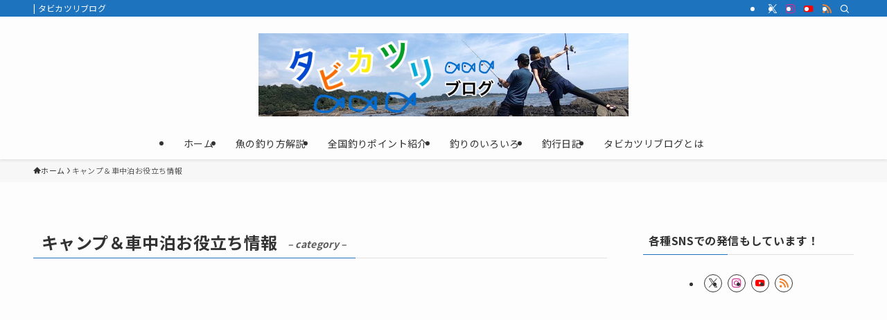

--- FILE ---
content_type: text/html; charset=UTF-8
request_url: https://keeemura.com/category/camp-syatyuuhaku-oyakudachi/
body_size: 15619
content:
<!DOCTYPE html>
<html lang="ja" data-loaded="false" data-scrolled="false" data-spmenu="closed">
<head>
<meta charset="utf-8">
<meta name="format-detection" content="telephone=no">
<meta http-equiv="X-UA-Compatible" content="IE=edge">
<meta name="viewport" content="width=device-width, viewport-fit=cover">
<title>キャンプ＆車中泊お役立ち情報 | タビカツリブログ</title>
<meta name='robots' content='max-image-preview:large' />
<link rel="alternate" type="application/rss+xml" title="タビカツリブログ &raquo; フィード" href="https://keeemura.com/feed/" />
<link rel="alternate" type="application/rss+xml" title="タビカツリブログ &raquo; コメントフィード" href="https://keeemura.com/comments/feed/" />
<link rel="alternate" type="application/rss+xml" title="タビカツリブログ &raquo; キャンプ＆車中泊お役立ち情報 カテゴリーのフィード" href="https://keeemura.com/category/camp-syatyuuhaku-oyakudachi/feed/" />

<!-- SEO SIMPLE PACK 3.5.1 -->
<link rel="canonical" href="https://keeemura.com/category/camp-syatyuuhaku-oyakudachi/">
<meta property="og:locale" content="ja_JP">
<meta property="og:type" content="website">
<meta property="og:title" content="キャンプ＆車中泊お役立ち情報 | タビカツリブログ">
<meta property="og:url" content="https://keeemura.com/category/camp-syatyuuhaku-oyakudachi/">
<meta property="og:site_name" content="タビカツリブログ">
<meta name="twitter:card" content="summary_large_image">
<!-- Google Analytics (gtag.js) -->
<script async src="https://www.googletagmanager.com/gtag/js?id=UA-140423419-1"></script>
<script>
	window.dataLayer = window.dataLayer || [];
	function gtag(){dataLayer.push(arguments);}
	gtag("js", new Date());
	gtag("config", "UA-140423419-1");
</script>
	<!-- / SEO SIMPLE PACK -->

<link rel='stylesheet' id='wp-block-library-css' href='https://keeemura.com/wp-includes/css/dist/block-library/style.min.css?ver=6.6.4' type='text/css' media='all' />
<link rel='stylesheet' id='swell-icons-css' href='https://keeemura.com/wp-content/themes/swell/build/css/swell-icons.css?ver=2.12.0' type='text/css' media='all' />
<link rel='stylesheet' id='main_style-css' href='https://keeemura.com/wp-content/themes/swell/build/css/main.css?ver=2.12.0' type='text/css' media='all' />
<link rel='stylesheet' id='swell_blocks-css' href='https://keeemura.com/wp-content/themes/swell/build/css/blocks.css?ver=2.12.0' type='text/css' media='all' />
<style id='swell_custom-inline-css' type='text/css'>
:root{--swl-fz--content:4.2vw;--swl-letter_spacing:.025em;--swl-font_family:"Noto Sans JP", sans-serif;--swl-font_weight:400;--color_main:#1e73be;--color_text:#333;--color_link:#1176d4;--color_htag:#000000;--color_bg:#fdfdfd;--color_gradient1:#d8ffff;--color_gradient2:#87e7ff;--color_main_thin:rgba(38, 144, 238, 0.05 );--color_main_dark:rgba(23, 86, 143, 1 );--color_list_check:#1e73be;--color_list_num:#1e73be;--color_list_good:#86dd7b;--color_list_triangle:#f4e03a;--color_list_bad:#f36060;--color_faq_q:#d55656;--color_faq_a:#6599b7;--color_icon_good:#1e73be;--color_icon_good_bg:#f0f8ff;--color_icon_bad:#c0c0c0;--color_icon_bad_bg:#f5f5f5;--color_icon_info:#b0c4de;--color_icon_info_bg:#f0f8ff;--color_icon_announce:#ffa537;--color_icon_announce_bg:#fff5f0;--color_icon_pen:#7a7a7a;--color_icon_pen_bg:#f7f7f7;--color_icon_book:#787364;--color_icon_book_bg:#f8f6ef;--color_icon_point:#ffa639;--color_icon_check:#86d67c;--color_icon_batsu:#f36060;--color_icon_hatena:#5295cc;--color_icon_caution:#f7da38;--color_icon_memo:#1e73be;--color_deep01:#e44141;--color_deep02:#3d79d5;--color_deep03:#63a84d;--color_deep04:#f09f4d;--color_pale01:#fff2f0;--color_pale02:#f3f8fd;--color_pale03:#f1f9ee;--color_pale04:#fdf9ee;--color_mark_blue:#b7e3ff;--color_mark_green:#bdf9c3;--color_mark_yellow:#fcf69f;--color_mark_orange:#ffddbc;--border01:solid 1px var(--color_main);--border02:double 4px var(--color_main);--border03:dashed 2px var(--color_main);--border04:double 2px var(--color_main);--card_posts_thumb_ratio:56.25%;--list_posts_thumb_ratio:61.805%;--big_posts_thumb_ratio:56.25%;--thumb_posts_thumb_ratio:61.805%;--blogcard_thumb_ratio:56.25%;--color_header_bg:#fdfdfd;--color_header_text:#333;--color_footer_bg:#fdfdfd;--color_footer_text:#333;--container_size:1305px;--article_size:900px;--logo_size_sp:80px;--logo_size_pc:120px;--logo_size_pcfix:48px;}.swl-cell-bg[data-icon="doubleCircle"]{--cell-icon-color:#ffc977}.swl-cell-bg[data-icon="circle"]{--cell-icon-color:#94e29c}.swl-cell-bg[data-icon="triangle"]{--cell-icon-color:#eeda2f}.swl-cell-bg[data-icon="close"]{--cell-icon-color:#ec9191}.swl-cell-bg[data-icon="hatena"]{--cell-icon-color:#93c9da}.swl-cell-bg[data-icon="check"]{--cell-icon-color:#94e29c}.swl-cell-bg[data-icon="line"]{--cell-icon-color:#9b9b9b}.cap_box[data-colset="col1"]{--capbox-color:#f59b5f;--capbox-color--bg:#fff8eb}.cap_box[data-colset="col2"]{--capbox-color:#5fb9f5;--capbox-color--bg:#edf5ff}.cap_box[data-colset="col3"]{--capbox-color:#2fcd90;--capbox-color--bg:#eafaf2}.red_{--the-btn-color:#f74a4a;--the-btn-color2:#ffbc49;--the-solid-shadow: rgba(185, 56, 56, 1 )}.blue_{--the-btn-color:#338df4;--the-btn-color2:#35eaff;--the-solid-shadow: rgba(38, 106, 183, 1 )}.green_{--the-btn-color:#62d847;--the-btn-color2:#7bf7bd;--the-solid-shadow: rgba(74, 162, 53, 1 )}.is-style-btn_normal{--the-btn-radius:80px}.is-style-btn_solid{--the-btn-radius:80px}.is-style-btn_shiny{--the-btn-radius:80px}.is-style-btn_line{--the-btn-radius:80px}.post_content blockquote{padding:1.5em 3em}.post_content blockquote::before,.post_content blockquote::after{content:"\00201c";display:inline-block;position:absolute;font-size:6em;color:rgba(200, 200, 200, .4)}.post_content blockquote::before{font-family:Arial,Helvetica,sans-serif;top:4px;left:8px}.post_content blockquote::after{transform:rotate(180deg);font-family:Arial,Helvetica,sans-serif;bottom:4px;right:8px}.mark_blue{background:-webkit-linear-gradient(transparent 64%,var(--color_mark_blue) 0%);background:linear-gradient(transparent 64%,var(--color_mark_blue) 0%)}.mark_green{background:-webkit-linear-gradient(transparent 64%,var(--color_mark_green) 0%);background:linear-gradient(transparent 64%,var(--color_mark_green) 0%)}.mark_yellow{background:-webkit-linear-gradient(transparent 64%,var(--color_mark_yellow) 0%);background:linear-gradient(transparent 64%,var(--color_mark_yellow) 0%)}.mark_orange{background:-webkit-linear-gradient(transparent 64%,var(--color_mark_orange) 0%);background:linear-gradient(transparent 64%,var(--color_mark_orange) 0%)}[class*="is-style-icon_"]{color:#333;border-width:0}[class*="is-style-big_icon_"]{border-width:2px;border-style:solid}[data-col="gray"] .c-balloon__text{background:#f7f7f7;border-color:#ccc}[data-col="gray"] .c-balloon__before{border-right-color:#f7f7f7}[data-col="green"] .c-balloon__text{background:#d1f8c2;border-color:#9ddd93}[data-col="green"] .c-balloon__before{border-right-color:#d1f8c2}[data-col="blue"] .c-balloon__text{background:#e2f6ff;border-color:#93d2f0}[data-col="blue"] .c-balloon__before{border-right-color:#e2f6ff}[data-col="red"] .c-balloon__text{background:#ffebeb;border-color:#f48789}[data-col="red"] .c-balloon__before{border-right-color:#ffebeb}[data-col="yellow"] .c-balloon__text{background:#f9f7d2;border-color:#fbe593}[data-col="yellow"] .c-balloon__before{border-right-color:#f9f7d2}.-type-list2 .p-postList__body::after,.-type-big .p-postList__body::after{content: "READ MORE »";}.c-postThumb__cat{background-color:#1e73be;color:#fff;background-image: repeating-linear-gradient(-45deg,rgba(255,255,255,.1),rgba(255,255,255,.1) 6px,transparent 6px,transparent 12px)}.post_content h2:where(:not([class^="swell-block-"]):not(.faq_q):not(.p-postList__title)){border-top:solid 2px var(--color_htag);border-bottom:solid 2px var(--color_htag);padding:1em .75em}.post_content h2:where(:not([class^="swell-block-"]):not(.faq_q):not(.p-postList__title))::before{position:absolute;display:block;pointer-events:none}.post_content h3:where(:not([class^="swell-block-"]):not(.faq_q):not(.p-postList__title)){padding:0 .5em .5em}.post_content h3:where(:not([class^="swell-block-"]):not(.faq_q):not(.p-postList__title))::before{content:"";width:100%;height:2px;background-color:var(--color_htag)}.post_content h4:where(:not([class^="swell-block-"]):not(.faq_q):not(.p-postList__title)){padding:0 0 0 16px;border-left:solid 2px var(--color_htag)}.l-header{box-shadow: 0 1px 4px rgba(0,0,0,.12)}.l-header__bar{color:#fff;background:#1e73be}.l-header__menuBtn{order:3}.l-header__customBtn{order:1}.c-gnav a::after{background:var(--color_main);width:100%;height:2px;transform:scaleX(0)}.p-spHeadMenu .menu-item.-current{border-bottom-color:var(--color_main)}.c-gnav > li:hover > a::after,.c-gnav > .-current > a::after{transform: scaleX(1)}.c-gnav .sub-menu{color:#333;background:#fff}#pagetop{border-radius:50%}.c-widget__title.-spmenu{padding:.5em .75em;border-radius:var(--swl-radius--2, 0px);background:var(--color_main);color:#fff;}.c-widget__title.-footer{padding:.5em}.c-widget__title.-footer::before{content:"";bottom:0;left:0;width:40%;z-index:1;background:var(--color_main)}.c-widget__title.-footer::after{content:"";bottom:0;left:0;width:100%;background:var(--color_border)}.c-secTitle{border-left:solid 2px var(--color_main);padding:0em .75em}.p-spMenu{color:#333}.p-spMenu__inner::before{background:#fdfdfd;opacity:1}.p-spMenu__overlay{background:#000;opacity:0.6}[class*="page-numbers"]{color:#fff;background-color:#dedede}.l-topTitleArea.c-filterLayer::before{background-color:#000;opacity:0.2;content:""}.p-toc__list.is-style-index li::before{color:var(--color_main)}@media screen and (min-width: 960px){:root{}}@media screen and (max-width: 959px){:root{}.l-header__logo{order:2;text-align:center}}@media screen and (min-width: 600px){:root{--swl-fz--content:18px;}}@media screen and (max-width: 599px){:root{}}@media (min-width: 1108px) {.alignwide{left:-100px;width:calc(100% + 200px);}}@media (max-width: 1108px) {.-sidebar-off .swell-block-fullWide__inner.l-container .alignwide{left:0px;width:100%;}}.l-header__bar{position:relative;width:100%}.l-header__bar .c-catchphrase{color:inherit;font-size:12px;letter-spacing:var(--swl-letter_spacing,.2px);line-height:14px;margin-right:auto;overflow:hidden;padding:4px 0;white-space:nowrap;width:50%}.l-header__bar .c-iconList .c-iconList__link{margin:0;padding:4px 6px}.l-header__barInner{align-items:center;display:flex;justify-content:flex-end}@media (min-width:960px){.-parallel .l-header__inner{display:flex;flex-wrap:wrap;max-width:100%;padding-left:0;padding-right:0}.-parallel .l-header__logo{text-align:center;width:100%}.-parallel .l-header__logo .c-catchphrase{font-size:12px;line-height:1;margin-top:16px}.-parallel .l-header__gnav{width:100%}.-parallel .l-header__gnav .c-gnav{justify-content:center}.-parallel .l-header__gnav .c-gnav>li>a{padding:16px}.-parallel .c-headLogo.-txt,.-parallel .w-header{justify-content:center}.-parallel .w-header{margin-bottom:8px;margin-top:8px}.-parallel-bottom .l-header__inner{padding-top:8px}.-parallel-bottom .l-header__logo{order:1;padding:16px 0}.-parallel-bottom .w-header{order:2}.-parallel-bottom .l-header__gnav{order:3}.-parallel-top .l-header__inner{padding-bottom:8px}.-parallel-top .l-header__gnav{order:1}.-parallel-top .l-header__logo{order:2;padding:16px 0}.-parallel-top .w-header{order:3}.l-header.-parallel .w-header{width:100%}.l-fixHeader.-parallel .l-fixHeader__gnav{margin-left:auto}}.c-gnav .sub-menu a:before,.c-listMenu a:before{-webkit-font-smoothing:antialiased;-moz-osx-font-smoothing:grayscale;font-family:icomoon!important;font-style:normal;font-variant:normal;font-weight:400;line-height:1;text-transform:none}.c-submenuToggleBtn{display:none}.c-listMenu a{padding:.75em 1em .75em 1.5em;transition:padding .25s}.c-listMenu a:hover{padding-left:1.75em;padding-right:.75em}.c-gnav .sub-menu a:before,.c-listMenu a:before{color:inherit;content:"\e921";display:inline-block;left:2px;position:absolute;top:50%;-webkit-transform:translateY(-50%);transform:translateY(-50%);vertical-align:middle}.widget_categories>ul>.cat-item>a,.wp-block-categories-list>li>a{padding-left:1.75em}.c-listMenu .children,.c-listMenu .sub-menu{margin:0}.c-listMenu .children a,.c-listMenu .sub-menu a{font-size:.9em;padding-left:2.5em}.c-listMenu .children a:before,.c-listMenu .sub-menu a:before{left:1em}.c-listMenu .children a:hover,.c-listMenu .sub-menu a:hover{padding-left:2.75em}.c-listMenu .children ul a,.c-listMenu .sub-menu ul a{padding-left:3.25em}.c-listMenu .children ul a:before,.c-listMenu .sub-menu ul a:before{left:1.75em}.c-listMenu .children ul a:hover,.c-listMenu .sub-menu ul a:hover{padding-left:3.5em}.c-gnav li:hover>.sub-menu{opacity:1;visibility:visible}.c-gnav .sub-menu:before{background:inherit;content:"";height:100%;left:0;position:absolute;top:0;width:100%;z-index:0}.c-gnav .sub-menu .sub-menu{left:100%;top:0;z-index:-1}.c-gnav .sub-menu a{padding-left:2em}.c-gnav .sub-menu a:before{left:.5em}.c-gnav .sub-menu a:hover .ttl{left:4px}:root{--color_content_bg:var(--color_bg);}.c-widget__title.-side{padding:.5em}.c-widget__title.-side::before{content:"";bottom:0;left:0;width:40%;z-index:1;background:var(--color_main)}.c-widget__title.-side::after{content:"";bottom:0;left:0;width:100%;background:var(--color_border)}@media screen and (min-width: 960px){:root{}}@media screen and (max-width: 959px){:root{}}@media screen and (min-width: 600px){:root{}}@media screen and (max-width: 599px){:root{}}.swell-block-fullWide__inner.l-container{--swl-fw_inner_pad:var(--swl-pad_container,0px)}@media (min-width:960px){.-sidebar-on .l-content .alignfull,.-sidebar-on .l-content .alignwide{left:-16px;width:calc(100% + 32px)}.swell-block-fullWide__inner.l-article{--swl-fw_inner_pad:var(--swl-pad_post_content,0px)}.-sidebar-on .swell-block-fullWide__inner .alignwide{left:0;width:100%}.-sidebar-on .swell-block-fullWide__inner .alignfull{left:calc(0px - var(--swl-fw_inner_pad, 0))!important;margin-left:0!important;margin-right:0!important;width:calc(100% + var(--swl-fw_inner_pad, 0)*2)!important}}.-index-off .p-toc,.swell-toc-placeholder:empty{display:none}.p-toc.-modal{height:100%;margin:0;overflow-y:auto;padding:0}#main_content .p-toc{border-radius:var(--swl-radius--2,0);margin:4em auto;max-width:800px}#sidebar .p-toc{margin-top:-.5em}.p-toc .__pn:before{content:none!important;counter-increment:none}.p-toc .__prev{margin:0 0 1em}.p-toc .__next{margin:1em 0 0}.p-toc.is-omitted:not([data-omit=ct]) [data-level="2"] .p-toc__childList{height:0;margin-bottom:-.5em;visibility:hidden}.p-toc.is-omitted:not([data-omit=nest]){position:relative}.p-toc.is-omitted:not([data-omit=nest]):before{background:linear-gradient(hsla(0,0%,100%,0),var(--color_bg));bottom:5em;content:"";height:4em;left:0;opacity:.75;pointer-events:none;position:absolute;width:100%;z-index:1}.p-toc.is-omitted:not([data-omit=nest]):after{background:var(--color_bg);bottom:0;content:"";height:5em;left:0;opacity:.75;position:absolute;width:100%;z-index:1}.p-toc.is-omitted:not([data-omit=nest]) .__next,.p-toc.is-omitted:not([data-omit=nest]) [data-omit="1"]{display:none}.p-toc .p-toc__expandBtn{background-color:#f7f7f7;border:rgba(0,0,0,.2);border-radius:5em;box-shadow:0 0 0 1px #bbb;color:#333;display:block;font-size:14px;line-height:1.5;margin:.75em auto 0;min-width:6em;padding:.5em 1em;position:relative;transition:box-shadow .25s;z-index:2}.p-toc[data-omit=nest] .p-toc__expandBtn{display:inline-block;font-size:13px;margin:0 0 0 1.25em;padding:.5em .75em}.p-toc:not([data-omit=nest]) .p-toc__expandBtn:after,.p-toc:not([data-omit=nest]) .p-toc__expandBtn:before{border-top-color:inherit;border-top-style:dotted;border-top-width:3px;content:"";display:block;height:1px;position:absolute;top:calc(50% - 1px);transition:border-color .25s;width:100%;width:22px}.p-toc:not([data-omit=nest]) .p-toc__expandBtn:before{right:calc(100% + 1em)}.p-toc:not([data-omit=nest]) .p-toc__expandBtn:after{left:calc(100% + 1em)}.p-toc.is-expanded .p-toc__expandBtn{border-color:transparent}.p-toc__ttl{display:block;font-size:1.2em;line-height:1;position:relative;text-align:center}.p-toc__ttl:before{content:"\e918";display:inline-block;font-family:icomoon;margin-right:.5em;padding-bottom:2px;vertical-align:middle}#index_modal .p-toc__ttl{margin-bottom:.5em}.p-toc__list li{line-height:1.6}.p-toc__list>li+li{margin-top:.5em}.p-toc__list .p-toc__childList{padding-left:.5em}.p-toc__list [data-level="3"]{font-size:.9em}.p-toc__list .mininote{display:none}.post_content .p-toc__list{padding-left:0}#sidebar .p-toc__list{margin-bottom:0}#sidebar .p-toc__list .p-toc__childList{padding-left:0}.p-toc__link{color:inherit;font-size:inherit;text-decoration:none}.p-toc__link:hover{opacity:.8}.p-toc.-double{background:var(--color_gray);background:linear-gradient(-45deg,transparent 25%,var(--color_gray) 25%,var(--color_gray) 50%,transparent 50%,transparent 75%,var(--color_gray) 75%,var(--color_gray));background-clip:padding-box;background-size:4px 4px;border-bottom:4px double var(--color_border);border-top:4px double var(--color_border);padding:1.5em 1em 1em}.p-toc.-double .p-toc__ttl{margin-bottom:.75em}@media (min-width:960px){#main_content .p-toc{width:92%}}@media (hover:hover){.p-toc .p-toc__expandBtn:hover{border-color:transparent;box-shadow:0 0 0 2px currentcolor}}@media (min-width:600px){.p-toc.-double{padding:2em}}
</style>
<link rel='stylesheet' id='swell-parts/footer-css' href='https://keeemura.com/wp-content/themes/swell/build/css/modules/parts/footer.css?ver=2.12.0' type='text/css' media='all' />
<link rel='stylesheet' id='swell-page/term-css' href='https://keeemura.com/wp-content/themes/swell/build/css/modules/page/term.css?ver=2.12.0' type='text/css' media='all' />
<style id='classic-theme-styles-inline-css' type='text/css'>
/*! This file is auto-generated */
.wp-block-button__link{color:#fff;background-color:#32373c;border-radius:9999px;box-shadow:none;text-decoration:none;padding:calc(.667em + 2px) calc(1.333em + 2px);font-size:1.125em}.wp-block-file__button{background:#32373c;color:#fff;text-decoration:none}
</style>
<style id='global-styles-inline-css' type='text/css'>
:root{--wp--preset--aspect-ratio--square: 1;--wp--preset--aspect-ratio--4-3: 4/3;--wp--preset--aspect-ratio--3-4: 3/4;--wp--preset--aspect-ratio--3-2: 3/2;--wp--preset--aspect-ratio--2-3: 2/3;--wp--preset--aspect-ratio--16-9: 16/9;--wp--preset--aspect-ratio--9-16: 9/16;--wp--preset--color--black: #000;--wp--preset--color--cyan-bluish-gray: #abb8c3;--wp--preset--color--white: #fff;--wp--preset--color--pale-pink: #f78da7;--wp--preset--color--vivid-red: #cf2e2e;--wp--preset--color--luminous-vivid-orange: #ff6900;--wp--preset--color--luminous-vivid-amber: #fcb900;--wp--preset--color--light-green-cyan: #7bdcb5;--wp--preset--color--vivid-green-cyan: #00d084;--wp--preset--color--pale-cyan-blue: #8ed1fc;--wp--preset--color--vivid-cyan-blue: #0693e3;--wp--preset--color--vivid-purple: #9b51e0;--wp--preset--color--swl-main: var(--color_main);--wp--preset--color--swl-main-thin: var(--color_main_thin);--wp--preset--color--swl-gray: var(--color_gray);--wp--preset--color--swl-deep-01: var(--color_deep01);--wp--preset--color--swl-deep-02: var(--color_deep02);--wp--preset--color--swl-deep-03: var(--color_deep03);--wp--preset--color--swl-deep-04: var(--color_deep04);--wp--preset--color--swl-pale-01: var(--color_pale01);--wp--preset--color--swl-pale-02: var(--color_pale02);--wp--preset--color--swl-pale-03: var(--color_pale03);--wp--preset--color--swl-pale-04: var(--color_pale04);--wp--preset--gradient--vivid-cyan-blue-to-vivid-purple: linear-gradient(135deg,rgba(6,147,227,1) 0%,rgb(155,81,224) 100%);--wp--preset--gradient--light-green-cyan-to-vivid-green-cyan: linear-gradient(135deg,rgb(122,220,180) 0%,rgb(0,208,130) 100%);--wp--preset--gradient--luminous-vivid-amber-to-luminous-vivid-orange: linear-gradient(135deg,rgba(252,185,0,1) 0%,rgba(255,105,0,1) 100%);--wp--preset--gradient--luminous-vivid-orange-to-vivid-red: linear-gradient(135deg,rgba(255,105,0,1) 0%,rgb(207,46,46) 100%);--wp--preset--gradient--very-light-gray-to-cyan-bluish-gray: linear-gradient(135deg,rgb(238,238,238) 0%,rgb(169,184,195) 100%);--wp--preset--gradient--cool-to-warm-spectrum: linear-gradient(135deg,rgb(74,234,220) 0%,rgb(151,120,209) 20%,rgb(207,42,186) 40%,rgb(238,44,130) 60%,rgb(251,105,98) 80%,rgb(254,248,76) 100%);--wp--preset--gradient--blush-light-purple: linear-gradient(135deg,rgb(255,206,236) 0%,rgb(152,150,240) 100%);--wp--preset--gradient--blush-bordeaux: linear-gradient(135deg,rgb(254,205,165) 0%,rgb(254,45,45) 50%,rgb(107,0,62) 100%);--wp--preset--gradient--luminous-dusk: linear-gradient(135deg,rgb(255,203,112) 0%,rgb(199,81,192) 50%,rgb(65,88,208) 100%);--wp--preset--gradient--pale-ocean: linear-gradient(135deg,rgb(255,245,203) 0%,rgb(182,227,212) 50%,rgb(51,167,181) 100%);--wp--preset--gradient--electric-grass: linear-gradient(135deg,rgb(202,248,128) 0%,rgb(113,206,126) 100%);--wp--preset--gradient--midnight: linear-gradient(135deg,rgb(2,3,129) 0%,rgb(40,116,252) 100%);--wp--preset--font-size--small: 0.9em;--wp--preset--font-size--medium: 1.1em;--wp--preset--font-size--large: 1.25em;--wp--preset--font-size--x-large: 42px;--wp--preset--font-size--xs: 0.75em;--wp--preset--font-size--huge: 1.6em;--wp--preset--spacing--20: 0.44rem;--wp--preset--spacing--30: 0.67rem;--wp--preset--spacing--40: 1rem;--wp--preset--spacing--50: 1.5rem;--wp--preset--spacing--60: 2.25rem;--wp--preset--spacing--70: 3.38rem;--wp--preset--spacing--80: 5.06rem;--wp--preset--shadow--natural: 6px 6px 9px rgba(0, 0, 0, 0.2);--wp--preset--shadow--deep: 12px 12px 50px rgba(0, 0, 0, 0.4);--wp--preset--shadow--sharp: 6px 6px 0px rgba(0, 0, 0, 0.2);--wp--preset--shadow--outlined: 6px 6px 0px -3px rgba(255, 255, 255, 1), 6px 6px rgba(0, 0, 0, 1);--wp--preset--shadow--crisp: 6px 6px 0px rgba(0, 0, 0, 1);}:where(.is-layout-flex){gap: 0.5em;}:where(.is-layout-grid){gap: 0.5em;}body .is-layout-flex{display: flex;}.is-layout-flex{flex-wrap: wrap;align-items: center;}.is-layout-flex > :is(*, div){margin: 0;}body .is-layout-grid{display: grid;}.is-layout-grid > :is(*, div){margin: 0;}:where(.wp-block-columns.is-layout-flex){gap: 2em;}:where(.wp-block-columns.is-layout-grid){gap: 2em;}:where(.wp-block-post-template.is-layout-flex){gap: 1.25em;}:where(.wp-block-post-template.is-layout-grid){gap: 1.25em;}.has-black-color{color: var(--wp--preset--color--black) !important;}.has-cyan-bluish-gray-color{color: var(--wp--preset--color--cyan-bluish-gray) !important;}.has-white-color{color: var(--wp--preset--color--white) !important;}.has-pale-pink-color{color: var(--wp--preset--color--pale-pink) !important;}.has-vivid-red-color{color: var(--wp--preset--color--vivid-red) !important;}.has-luminous-vivid-orange-color{color: var(--wp--preset--color--luminous-vivid-orange) !important;}.has-luminous-vivid-amber-color{color: var(--wp--preset--color--luminous-vivid-amber) !important;}.has-light-green-cyan-color{color: var(--wp--preset--color--light-green-cyan) !important;}.has-vivid-green-cyan-color{color: var(--wp--preset--color--vivid-green-cyan) !important;}.has-pale-cyan-blue-color{color: var(--wp--preset--color--pale-cyan-blue) !important;}.has-vivid-cyan-blue-color{color: var(--wp--preset--color--vivid-cyan-blue) !important;}.has-vivid-purple-color{color: var(--wp--preset--color--vivid-purple) !important;}.has-black-background-color{background-color: var(--wp--preset--color--black) !important;}.has-cyan-bluish-gray-background-color{background-color: var(--wp--preset--color--cyan-bluish-gray) !important;}.has-white-background-color{background-color: var(--wp--preset--color--white) !important;}.has-pale-pink-background-color{background-color: var(--wp--preset--color--pale-pink) !important;}.has-vivid-red-background-color{background-color: var(--wp--preset--color--vivid-red) !important;}.has-luminous-vivid-orange-background-color{background-color: var(--wp--preset--color--luminous-vivid-orange) !important;}.has-luminous-vivid-amber-background-color{background-color: var(--wp--preset--color--luminous-vivid-amber) !important;}.has-light-green-cyan-background-color{background-color: var(--wp--preset--color--light-green-cyan) !important;}.has-vivid-green-cyan-background-color{background-color: var(--wp--preset--color--vivid-green-cyan) !important;}.has-pale-cyan-blue-background-color{background-color: var(--wp--preset--color--pale-cyan-blue) !important;}.has-vivid-cyan-blue-background-color{background-color: var(--wp--preset--color--vivid-cyan-blue) !important;}.has-vivid-purple-background-color{background-color: var(--wp--preset--color--vivid-purple) !important;}.has-black-border-color{border-color: var(--wp--preset--color--black) !important;}.has-cyan-bluish-gray-border-color{border-color: var(--wp--preset--color--cyan-bluish-gray) !important;}.has-white-border-color{border-color: var(--wp--preset--color--white) !important;}.has-pale-pink-border-color{border-color: var(--wp--preset--color--pale-pink) !important;}.has-vivid-red-border-color{border-color: var(--wp--preset--color--vivid-red) !important;}.has-luminous-vivid-orange-border-color{border-color: var(--wp--preset--color--luminous-vivid-orange) !important;}.has-luminous-vivid-amber-border-color{border-color: var(--wp--preset--color--luminous-vivid-amber) !important;}.has-light-green-cyan-border-color{border-color: var(--wp--preset--color--light-green-cyan) !important;}.has-vivid-green-cyan-border-color{border-color: var(--wp--preset--color--vivid-green-cyan) !important;}.has-pale-cyan-blue-border-color{border-color: var(--wp--preset--color--pale-cyan-blue) !important;}.has-vivid-cyan-blue-border-color{border-color: var(--wp--preset--color--vivid-cyan-blue) !important;}.has-vivid-purple-border-color{border-color: var(--wp--preset--color--vivid-purple) !important;}.has-vivid-cyan-blue-to-vivid-purple-gradient-background{background: var(--wp--preset--gradient--vivid-cyan-blue-to-vivid-purple) !important;}.has-light-green-cyan-to-vivid-green-cyan-gradient-background{background: var(--wp--preset--gradient--light-green-cyan-to-vivid-green-cyan) !important;}.has-luminous-vivid-amber-to-luminous-vivid-orange-gradient-background{background: var(--wp--preset--gradient--luminous-vivid-amber-to-luminous-vivid-orange) !important;}.has-luminous-vivid-orange-to-vivid-red-gradient-background{background: var(--wp--preset--gradient--luminous-vivid-orange-to-vivid-red) !important;}.has-very-light-gray-to-cyan-bluish-gray-gradient-background{background: var(--wp--preset--gradient--very-light-gray-to-cyan-bluish-gray) !important;}.has-cool-to-warm-spectrum-gradient-background{background: var(--wp--preset--gradient--cool-to-warm-spectrum) !important;}.has-blush-light-purple-gradient-background{background: var(--wp--preset--gradient--blush-light-purple) !important;}.has-blush-bordeaux-gradient-background{background: var(--wp--preset--gradient--blush-bordeaux) !important;}.has-luminous-dusk-gradient-background{background: var(--wp--preset--gradient--luminous-dusk) !important;}.has-pale-ocean-gradient-background{background: var(--wp--preset--gradient--pale-ocean) !important;}.has-electric-grass-gradient-background{background: var(--wp--preset--gradient--electric-grass) !important;}.has-midnight-gradient-background{background: var(--wp--preset--gradient--midnight) !important;}.has-small-font-size{font-size: var(--wp--preset--font-size--small) !important;}.has-medium-font-size{font-size: var(--wp--preset--font-size--medium) !important;}.has-large-font-size{font-size: var(--wp--preset--font-size--large) !important;}.has-x-large-font-size{font-size: var(--wp--preset--font-size--x-large) !important;}
:where(.wp-block-post-template.is-layout-flex){gap: 1.25em;}:where(.wp-block-post-template.is-layout-grid){gap: 1.25em;}
:where(.wp-block-columns.is-layout-flex){gap: 2em;}:where(.wp-block-columns.is-layout-grid){gap: 2em;}
:root :where(.wp-block-pullquote){font-size: 1.5em;line-height: 1.6;}
</style>
<link rel='stylesheet' id='contact-form-7-css' href='https://keeemura.com/wp-content/plugins/contact-form-7/includes/css/styles.css?ver=6.0.6' type='text/css' media='all' />
<link rel='stylesheet' id='child_style-css' href='https://keeemura.com/wp-content/themes/swell_child/style.css?ver=2022020393113' type='text/css' media='all' />
<link rel='stylesheet' id='ponhiro-blocks-front-css' href='https://keeemura.com/wp-content/plugins/useful-blocks/dist/css/front.css?ver=1.7.4' type='text/css' media='all' />
<style id='ponhiro-blocks-front-inline-css' type='text/css'>
:root{--pb_colset_yellow:#fdc44f;--pb_colset_yellow_thin:#fef9ed;--pb_colset_yellow_dark:#b4923a;--pb_colset_pink:#fd9392;--pb_colset_pink_thin:#ffefef;--pb_colset_pink_dark:#d07373;--pb_colset_green:#91c13e;--pb_colset_green_thin:#f2f8e8;--pb_colset_green_dark:#61841f;--pb_colset_blue:#6fc7e1;--pb_colset_blue_thin:#f0f9fc;--pb_colset_blue_dark:#419eb9;--pb_colset_cvbox_01_bg:#f5f5f5;--pb_colset_cvbox_01_list:#3190b7;--pb_colset_cvbox_01_btn:#91c13e;--pb_colset_cvbox_01_shadow:#628328;--pb_colset_cvbox_01_note:#fdc44f;--pb_colset_compare_01_l:#6fc7e1;--pb_colset_compare_01_l_bg:#f0f9fc;--pb_colset_compare_01_r:#ffa883;--pb_colset_compare_01_r_bg:#fff6f2;--pb_colset_iconbox_01:#6e828a;--pb_colset_iconbox_01_bg:#fff;--pb_colset_iconbox_01_icon:#ee8f81;--pb_colset_bargraph_01:#9dd9dd;--pb_colset_bargraph_01_bg:#fafafa;--pb_colset_bar_01:#f8db92;--pb_colset_bar_02:#fda9a8;--pb_colset_bar_03:#bdda8b;--pb_colset_bar_04:#a1c6f1;--pb_colset_rating_01_bg:#fafafa;--pb_colset_rating_01_text:#71828a;--pb_colset_rating_01_label:#71828a;--pb_colset_rating_01_point:#ee8f81;}.pb-iconbox__figure[data-iconset="01"]{background-image: url(https://keeemura.com/wp-content/plugins/useful-blocks/assets/img/a_person.png)}.pb-iconbox__figure[data-iconset="02"]{background-image: url(https://keeemura.com/wp-content/plugins/useful-blocks/assets/img/a_person.png)}.pb-iconbox__figure[data-iconset="03"]{background-image: url(https://keeemura.com/wp-content/plugins/useful-blocks/assets/img/a_person.png)}.pb-iconbox__figure[data-iconset="04"]{background-image: url(https://keeemura.com/wp-content/plugins/useful-blocks/assets/img/a_person.png)}
</style>
<link rel='stylesheet' id='cocoon_icon-css' href='https://keeemura.com/wp-content/plugins/cocoon-to-swell/assets/css/fontawesome.min.css?ver=1.1.2' type='text/css' media='all' />
<link rel='stylesheet' id='cocoon-to-swell-style-css' href='https://keeemura.com/wp-content/plugins/cocoon-to-swell/assets/css/cocoon.css?ver=1.1.2' type='text/css' media='all' />

<link href="https://fonts.googleapis.com/css?family=Noto+Sans+JP:400,700&#038;display=swap" rel="stylesheet">
<noscript><link href="https://keeemura.com/wp-content/themes/swell/build/css/noscript.css" rel="stylesheet"></noscript>
<link rel="https://api.w.org/" href="https://keeemura.com/wp-json/" /><link rel="alternate" title="JSON" type="application/json" href="https://keeemura.com/wp-json/wp/v2/categories/8" /><link rel="icon" href="https://keeemura.com/wp-content/uploads/2022/01/cropped-こまいほう-32x32.jpg" sizes="32x32" />
<link rel="icon" href="https://keeemura.com/wp-content/uploads/2022/01/cropped-こまいほう-192x192.jpg" sizes="192x192" />
<link rel="apple-touch-icon" href="https://keeemura.com/wp-content/uploads/2022/01/cropped-こまいほう-180x180.jpg" />
<meta name="msapplication-TileImage" content="https://keeemura.com/wp-content/uploads/2022/01/cropped-こまいほう-270x270.jpg" />
		<style type="text/css" id="wp-custom-css">
			/* ピックアップバナーの下の余白 */
.p-pickupBanners {
    position: relative;
    width: 100%;
    margin-bottom: 2em;
}
.c-iconList__icon.icon-twitter::before{
	color:#1da1f2;
}

.c-iconList__icon.icon-rss::before{
	color:#ee802f;
}

.c-iconList__icon.icon-instagram::before{
	color:#CF2E92;
}

.c-iconList__icon.icon-youtube::before{
	color:#ff0000;
}

.c-iconList__icon.icon-amazon::before{
	color:#146EB4;
}
		</style>
		
<link rel="stylesheet" href="https://keeemura.com/wp-content/themes/swell/build/css/print.css" media="print" >
<script async src="https://pagead2.googlesyndication.com/pagead/js/adsbygoogle.js?client=ca-pub-3063713844700295"
     crossorigin="anonymous"></script>
</head>
<body>
<div id="body_wrap" class="archive category category-camp-syatyuuhaku-oyakudachi category-8 -index-off -sidebar-on -frame-off id_8" >
<div id="sp_menu" class="p-spMenu -right"><div class="p-spMenu__inner"><div class="p-spMenu__closeBtn"><button class="c-iconBtn -menuBtn c-plainBtn" data-onclick="toggleMenu" aria-label="メニューを閉じる"><i class="c-iconBtn__icon icon-close-thin"></i></button></div><div class="p-spMenu__body"><div class="c-widget__title -spmenu">MENU</div><div class="p-spMenu__nav"><ul class="c-spnav c-listMenu"><li class="menu-item menu-item-type-custom menu-item-object-custom menu-item-home menu-item-197"><a href="https://keeemura.com/">ホーム</a></li><li class="menu-item menu-item-type-taxonomy menu-item-object-category menu-item-3058"><a href="https://keeemura.com/category/sakananoturikata/">魚の釣り方解説</a></li><li class="menu-item menu-item-type-taxonomy menu-item-object-category current-post-ancestor current-menu-parent current-post-parent menu-item-3054"><a href="https://keeemura.com/category/turi-point/">全国釣りポイント紹介</a></li><li class="menu-item menu-item-type-taxonomy menu-item-object-category menu-item-3388"><a href="https://keeemura.com/category/tsurinoiroiro/">釣りのいろいろ</a></li><li class="menu-item menu-item-type-taxonomy menu-item-object-category menu-item-3087"><a href="https://keeemura.com/category/tyoukourepo-t/">釣行日記</a></li><li class="menu-item menu-item-type-post_type menu-item-object-post menu-item-5149"><a href="https://keeemura.com/entry/tabikaturivlog-prf/">タビカツリブログとは</a></li></ul></div></div></div><div class="p-spMenu__overlay c-overlay" data-onclick="toggleMenu"></div></div><header id="header" class="l-header -parallel -parallel-bottom" data-spfix="0"><div class="l-header__bar pc_"><div class="l-header__barInner l-container"><div class="c-catchphrase"> | タビカツリブログ</div><ul class="c-iconList"><li class="c-iconList__item -twitter-x"><a href="https://twitter.com/keeemuraa" target="_blank" rel="noopener" class="c-iconList__link u-fz-14 hov-flash" aria-label="twitter-x"><i class="c-iconList__icon icon-twitter-x" role="presentation"></i></a></li><li class="c-iconList__item -instagram"><a href="https://www.instagram.com/keeemura/" target="_blank" rel="noopener" class="c-iconList__link u-fz-14 hov-flash" aria-label="instagram"><i class="c-iconList__icon icon-instagram" role="presentation"></i></a></li><li class="c-iconList__item -youtube"><a href="https://www.youtube.com/channel/UCYxU0DY0JrIrGM2y_yvlGMA" target="_blank" rel="noopener" class="c-iconList__link u-fz-14 hov-flash" aria-label="youtube"><i class="c-iconList__icon icon-youtube" role="presentation"></i></a></li><li class="c-iconList__item -rss"><a href="https://keeemura.com/feed/" target="_blank" rel="noopener" class="c-iconList__link u-fz-14 hov-flash" aria-label="rss"><i class="c-iconList__icon icon-rss" role="presentation"></i></a></li><li class="c-iconList__item -search"><button class="c-iconList__link c-plainBtn u-fz-14 hov-flash" data-onclick="toggleSearch" aria-label="検索"><i class="c-iconList__icon icon-search" role="presentation"></i></button></li></ul></div></div><div class="l-header__inner l-container"><div class="l-header__logo"><div class="c-headLogo -img"><a href="https://keeemura.com/" title="タビカツリブログ" class="c-headLogo__link" rel="home"><img width="1600" height="360" src="https://keeemura.com/wp-content/uploads/2022/02/image_6483441-2022-02-06T145407.621.jpg" alt="タビカツリブログ" class="c-headLogo__img" srcset="https://keeemura.com/wp-content/uploads/2022/02/image_6483441-2022-02-06T145407.621.jpg 1600w, https://keeemura.com/wp-content/uploads/2022/02/image_6483441-2022-02-06T145407.621-300x68.jpg 300w, https://keeemura.com/wp-content/uploads/2022/02/image_6483441-2022-02-06T145407.621-1024x230.jpg 1024w, https://keeemura.com/wp-content/uploads/2022/02/image_6483441-2022-02-06T145407.621-768x173.jpg 768w, https://keeemura.com/wp-content/uploads/2022/02/image_6483441-2022-02-06T145407.621-1536x346.jpg 1536w" sizes="(max-width: 959px) 50vw, 800px" decoding="async" loading="eager" ></a></div></div><nav id="gnav" class="l-header__gnav c-gnavWrap"><ul class="c-gnav"><li class="menu-item menu-item-type-custom menu-item-object-custom menu-item-home menu-item-197"><a href="https://keeemura.com/"><span class="ttl">ホーム</span></a></li><li class="menu-item menu-item-type-taxonomy menu-item-object-category menu-item-3058"><a href="https://keeemura.com/category/sakananoturikata/"><span class="ttl">魚の釣り方解説</span></a></li><li class="menu-item menu-item-type-taxonomy menu-item-object-category current-post-ancestor current-menu-parent current-post-parent menu-item-3054"><a href="https://keeemura.com/category/turi-point/"><span class="ttl">全国釣りポイント紹介</span></a></li><li class="menu-item menu-item-type-taxonomy menu-item-object-category menu-item-3388"><a href="https://keeemura.com/category/tsurinoiroiro/"><span class="ttl">釣りのいろいろ</span></a></li><li class="menu-item menu-item-type-taxonomy menu-item-object-category menu-item-3087"><a href="https://keeemura.com/category/tyoukourepo-t/"><span class="ttl">釣行日記</span></a></li><li class="menu-item menu-item-type-post_type menu-item-object-post menu-item-5149"><a href="https://keeemura.com/entry/tabikaturivlog-prf/"><span class="ttl">タビカツリブログとは</span></a></li></ul></nav><div class="l-header__customBtn sp_"><button class="c-iconBtn c-plainBtn" data-onclick="toggleSearch" aria-label="検索ボタン"><i class="c-iconBtn__icon icon-search"></i><span class="c-iconBtn__label">記事を検索</span></button></div><div class="l-header__menuBtn sp_"><button class="c-iconBtn -menuBtn c-plainBtn" data-onclick="toggleMenu" aria-label="メニューボタン"><i class="c-iconBtn__icon icon-menu-thin"></i><span class="c-iconBtn__label">menu</span></button></div></div></header><div id="breadcrumb" class="p-breadcrumb -bg-on"><ol class="p-breadcrumb__list l-container"><li class="p-breadcrumb__item"><a href="https://keeemura.com/" class="p-breadcrumb__text"><span class="__home icon-home"> ホーム</span></a></li><li class="p-breadcrumb__item"><span class="p-breadcrumb__text">キャンプ＆車中泊お役立ち情報</span></li></ol></div><div id="content" class="l-content l-container" >
<main id="main_content" class="l-mainContent l-article">
	<div class="l-mainContent__inner">
		<h1 class="c-pageTitle" data-style="b_bottom"><span class="c-pageTitle__inner">キャンプ＆車中泊お役立ち情報<small class="c-pageTitle__subTitle u-fz-14">– category –</small></span></h1>		<div class="p-termContent l-parent">
					<div class="c-tabBody p-postListTabBody">
				<div id="post_list_tab_1" class="c-tabBody__item" aria-hidden="false">
				<ul class="p-postList -type-list"><li class="p-postList__item">
	<a href="https://keeemura.com/entry/2020syatyuuhaku-sansyunojingi/" class="p-postList__link">
		<div class="p-postList__thumb c-postThumb">
	<figure class="c-postThumb__figure">
		<img width="1024" height="576"  src="[data-uri]" alt="" class="c-postThumb__img u-obf-cover lazyload" sizes="(min-width: 960px) 400px, 36vw" data-src="https://keeemura.com/wp-content/uploads/2020/10/IMG_9389-1024x576.jpg" data-srcset="https://keeemura.com/wp-content/uploads/2020/10/IMG_9389-1024x576.jpg 1024w, https://keeemura.com/wp-content/uploads/2020/10/IMG_9389-300x169.jpg 300w, https://keeemura.com/wp-content/uploads/2020/10/IMG_9389-768x432.jpg 768w, https://keeemura.com/wp-content/uploads/2020/10/IMG_9389.jpg 1280w" data-aspectratio="1024/576" ><noscript><img src="https://keeemura.com/wp-content/uploads/2020/10/IMG_9389-1024x576.jpg" class="c-postThumb__img u-obf-cover" alt=""></noscript>	</figure>
	</div>
					<div class="p-postList__body">
				<h2 class="p-postList__title">100泊以上車中泊した夫婦がおすすめする「車中泊必須アイテム3選」</h2>									<div class="p-postList__excerpt">
						今回は、車中泊を100泊以上して日本国内を旅しまわった私たち夫婦が選ぶ、車中泊をするときに必ず必要になるアイテムを３つご紹介します。 快適に車中泊をするために、用意するべき最低限のアイテムなので、これから車中泊をする人はぜひご覧ください。 こ...					</div>
								<div class="p-postList__meta">
					<div class="p-postList__times c-postTimes u-thin">
	<time class="c-postTimes__posted icon-posted" datetime="2020-10-29" aria-label="公開日">2020-10-29</time></div>
		<span class="p-postList__cat u-thin icon-folder" data-cat-id="8">キャンプ＆車中泊お役立ち情報</span>
					</div>
			</div>
			</a>
</li>
<li class="p-postList__item">
	<a href="https://keeemura.com/entry/syatyuuhakunotoraburu/" class="p-postList__link">
		<div class="p-postList__thumb c-postThumb">
	<figure class="c-postThumb__figure">
		<img width="889" height="500"  src="[data-uri]" alt="" class="c-postThumb__img u-obf-cover lazyload" sizes="(min-width: 960px) 400px, 36vw" data-src="https://keeemura.com/wp-content/uploads/2020/10/img_1772.jpg" data-srcset="https://keeemura.com/wp-content/uploads/2020/10/img_1772.jpg 889w, https://keeemura.com/wp-content/uploads/2020/10/img_1772-300x169.jpg 300w, https://keeemura.com/wp-content/uploads/2020/10/img_1772-768x432.jpg 768w" data-aspectratio="889/500" ><noscript><img src="https://keeemura.com/wp-content/uploads/2020/10/img_1772.jpg" class="c-postThumb__img u-obf-cover" alt=""></noscript>	</figure>
	</div>
					<div class="p-postList__body">
				<h2 class="p-postList__title">【車中泊】車中泊スポットでよくあるトラブルTOP５とその対処方法</h2>									<div class="p-postList__excerpt">
						私たちは週末になれば車中泊で色んな所へ出かけています。 そして車中泊スポットでは、さまざまなトラブルに遭う事があります。 そこで今回は、「車中泊スポットでよくあるトラブルTOP５とその対処方法」をご紹介したいと思います。 「車中泊スポットのト...					</div>
								<div class="p-postList__meta">
					<div class="p-postList__times c-postTimes u-thin">
	<time class="c-postTimes__posted icon-posted" datetime="2020-10-26" aria-label="公開日">2020-10-26</time></div>
		<span class="p-postList__cat u-thin icon-folder" data-cat-id="8">キャンプ＆車中泊お役立ち情報</span>
					</div>
			</div>
			</a>
</li>
<li class="p-postList__item">
	<a href="https://keeemura.com/entry/syatyuuhaku-daiso/" class="p-postList__link">
		<div class="p-postList__thumb c-postThumb">
	<figure class="c-postThumb__figure">
		<img width="890" height="500"  src="[data-uri]" alt="" class="c-postThumb__img u-obf-cover lazyload" sizes="(min-width: 960px) 400px, 36vw" data-src="https://keeemura.com/wp-content/uploads/2020/08/img_0482.jpg" data-srcset="https://keeemura.com/wp-content/uploads/2020/08/img_0482.jpg 890w, https://keeemura.com/wp-content/uploads/2020/08/img_0482-300x169.jpg 300w, https://keeemura.com/wp-content/uploads/2020/08/img_0482-768x431.jpg 768w" data-aspectratio="890/500" ><noscript><img src="https://keeemura.com/wp-content/uploads/2020/08/img_0482.jpg" class="c-postThumb__img u-obf-cover" alt=""></noscript>	</figure>
	</div>
					<div class="p-postList__body">
				<h2 class="p-postList__title">【車中泊】コロナ禍の車中泊で役に立つ百均ダイソーグッズ3選</h2>									<div class="p-postList__excerpt">
						新型コロナウィルスが猛威を振るい、外出するのも少し気が引ける今日この頃ですが、やはり人生の楽しみは必要であり、私たちの様に車中泊でお出かけしたいという方は多くいらっしゃると思います。 ですが、車中泊で色んな所へ行き、旅をしたいけど…少し怖...					</div>
								<div class="p-postList__meta">
					<div class="p-postList__times c-postTimes u-thin">
	<time class="c-postTimes__posted icon-posted" datetime="2020-08-27" aria-label="公開日">2020-08-27</time></div>
		<span class="p-postList__cat u-thin icon-folder" data-cat-id="8">キャンプ＆車中泊お役立ち情報</span>
					</div>
			</div>
			</a>
</li>
<li class="p-postList__item">
	<a href="https://keeemura.com/entry/daiso-sumi/" class="p-postList__link">
		<div class="p-postList__thumb c-postThumb">
	<figure class="c-postThumb__figure">
		<img width="890" height="500"  src="[data-uri]" alt="" class="c-postThumb__img u-obf-cover lazyload" sizes="(min-width: 960px) 400px, 36vw" data-src="https://keeemura.com/wp-content/uploads/2020/02/img_6106-1.jpg" data-srcset="https://keeemura.com/wp-content/uploads/2020/02/img_6106-1.jpg 890w, https://keeemura.com/wp-content/uploads/2020/02/img_6106-1-300x169.jpg 300w, https://keeemura.com/wp-content/uploads/2020/02/img_6106-1-768x431.jpg 768w" data-aspectratio="890/500" ><noscript><img src="https://keeemura.com/wp-content/uploads/2020/02/img_6106-1.jpg" class="c-postThumb__img u-obf-cover" alt=""></noscript>	</figure>
	</div>
					<div class="p-postList__body">
				<h2 class="p-postList__title">100均ダイソーの『バーベキュー用の炭』と『着火炭』を使ってみると予想以上に良かった。</h2>									<div class="p-postList__excerpt">
						今回は、100円均一ダイソーで買った『バーベキュー用の炭』と『着火炭』のご紹介です。 とある日、ダイソーにて『バーベキュー用の炭』と『着火炭』が売ってあるのを見かけました。 そして、外で料理やバーベキューが大好きな私たちは、即購入し、夫婦2人...					</div>
								<div class="p-postList__meta">
					<div class="p-postList__times c-postTimes u-thin">
	<time class="c-postTimes__posted icon-posted" datetime="2020-02-16" aria-label="公開日">2020-02-16</time></div>
		<span class="p-postList__cat u-thin icon-folder" data-cat-id="8">キャンプ＆車中泊お役立ち情報</span>
					</div>
			</div>
			</a>
</li>
<li class="p-postList__item">
	<a href="https://keeemura.com/entry/syatyuuhakuyou-nebukuro/" class="p-postList__link">
		<div class="p-postList__thumb c-postThumb">
	<figure class="c-postThumb__figure">
		<img width="890" height="500"  src="[data-uri]" alt="" class="c-postThumb__img u-obf-cover lazyload" sizes="(min-width: 960px) 400px, 36vw" data-src="https://keeemura.com/wp-content/uploads/2020/02/img_6203.jpg" data-srcset="https://keeemura.com/wp-content/uploads/2020/02/img_6203.jpg 890w, https://keeemura.com/wp-content/uploads/2020/02/img_6203-300x169.jpg 300w, https://keeemura.com/wp-content/uploads/2020/02/img_6203-768x431.jpg 768w" data-aspectratio="890/500" ><noscript><img src="https://keeemura.com/wp-content/uploads/2020/02/img_6203.jpg" class="c-postThumb__img u-obf-cover" alt=""></noscript>	</figure>
	</div>
					<div class="p-postList__body">
				<h2 class="p-postList__title">【車中泊用】寝袋の選び方とおすすめ寝袋のご紹介｜寝袋で快適な車中泊を～</h2>									<div class="p-postList__excerpt">
						車中泊をする時に、必需品といっても良いのが寝袋です。 寝袋一つで冬でも快眠ができたり、睡眠の質も変わります。 ですが、寝袋にも夏用や冬用・形や大きさなどさまざまな種類があり、どれを買えば良いかわかりません。 そんな疑問を実際に数種類の寝袋を...					</div>
								<div class="p-postList__meta">
					<div class="p-postList__times c-postTimes u-thin">
	<time class="c-postTimes__posted icon-posted" datetime="2020-02-07" aria-label="公開日">2020-02-07</time></div>
		<span class="p-postList__cat u-thin icon-folder" data-cat-id="8">キャンプ＆車中泊お役立ち情報</span>
					</div>
			</div>
			</a>
</li>
<li class="p-postList__item">
	<a href="https://keeemura.com/entry/syatyuuhaku-puriusua2/" class="p-postList__link">
		<div class="p-postList__thumb c-postThumb">
	<figure class="c-postThumb__figure">
		<img width="888" height="499"  src="[data-uri]" alt="" class="c-postThumb__img u-obf-cover lazyload" sizes="(min-width: 960px) 400px, 36vw" data-src="https://keeemura.com/wp-content/uploads/2020/02/img_6108.jpg" data-srcset="https://keeemura.com/wp-content/uploads/2020/02/img_6108.jpg 888w, https://keeemura.com/wp-content/uploads/2020/02/img_6108-300x169.jpg 300w, https://keeemura.com/wp-content/uploads/2020/02/img_6108-768x432.jpg 768w" data-aspectratio="888/499" ><noscript><img src="https://keeemura.com/wp-content/uploads/2020/02/img_6108.jpg" class="c-postThumb__img u-obf-cover" alt=""></noscript>	</figure>
	</div>
					<div class="p-postList__body">
				<h2 class="p-postList__title">【車中泊】プリウスαで車中泊をする時のおすすめシートアレンジ＆プリウスαで車中泊旅行をするメリットをご紹介。</h2>									<div class="p-postList__excerpt">
						今回は、プリウスαで100泊以上した私たちが、車中泊をするときにおすすめなシートアレンジとプリウスαで車中泊旅行をするメリットをご紹介します。 決して車中泊に適した車とは言えないプリウスαですが、私たちのおすすめするシートアレンジであれば荷物が...					</div>
								<div class="p-postList__meta">
					<div class="p-postList__times c-postTimes u-thin">
	<time class="c-postTimes__posted icon-posted" datetime="2020-02-06" aria-label="公開日">2020-02-06</time></div>
		<span class="p-postList__cat u-thin icon-folder" data-cat-id="8">キャンプ＆車中泊お役立ち情報</span>
					</div>
			</div>
			</a>
</li>
<li class="p-postList__item">
	<a href="https://keeemura.com/entry/keturotaisaku/" class="p-postList__link">
		<div class="p-postList__thumb c-postThumb">
	<figure class="c-postThumb__figure">
		<img width="890" height="500"  src="[data-uri]" alt="" class="c-postThumb__img u-obf-cover lazyload" sizes="(min-width: 960px) 400px, 36vw" data-src="https://keeemura.com/wp-content/uploads/2020/01/img_5933.jpg" data-srcset="https://keeemura.com/wp-content/uploads/2020/01/img_5933.jpg 890w, https://keeemura.com/wp-content/uploads/2020/01/img_5933-300x169.jpg 300w, https://keeemura.com/wp-content/uploads/2020/01/img_5933-768x431.jpg 768w" data-aspectratio="890/500" ><noscript><img src="https://keeemura.com/wp-content/uploads/2020/01/img_5933.jpg" class="c-postThumb__img u-obf-cover" alt=""></noscript>	</figure>
	</div>
					<div class="p-postList__body">
				<h2 class="p-postList__title">【車中泊快適化】『車中泊の窓の結露』を100均グッズで解決！簡単に誰でも出来ます。</h2>									<div class="p-postList__excerpt">
						今回は、車中泊快適化ということで、『窓の結露』対策です。皆さん車中泊をしていてこんな経験ありませんか？寒い時期、車中泊をした朝、窓が結露してべたべた・吹いても水滴が残る…こんな結露の悩みを100円で解消しましょう。&nbsp; 『冬の車中泊、結露の...					</div>
								<div class="p-postList__meta">
					<div class="p-postList__times c-postTimes u-thin">
	<time class="c-postTimes__posted icon-posted" datetime="2020-02-04" aria-label="公開日">2020-02-04</time></div>
		<span class="p-postList__cat u-thin icon-folder" data-cat-id="8">キャンプ＆車中泊お役立ち情報</span>
					</div>
			</div>
			</a>
</li>
<li class="p-postList__item">
	<a href="https://keeemura.com/entry/diy-desk/" class="p-postList__link">
		<div class="p-postList__thumb c-postThumb">
	<figure class="c-postThumb__figure">
		<img width="768" height="1024"  src="[data-uri]" alt="" class="c-postThumb__img u-obf-cover lazyload" sizes="(min-width: 960px) 400px, 36vw" data-src="https://keeemura.com/wp-content/uploads/2019/12/img_5061-768x1024.jpg" data-srcset="https://keeemura.com/wp-content/uploads/2019/12/img_5061-768x1024.jpg 768w, https://keeemura.com/wp-content/uploads/2019/12/img_5061-225x300.jpg 225w, https://keeemura.com/wp-content/uploads/2019/12/img_5061-1152x1536.jpg 1152w, https://keeemura.com/wp-content/uploads/2019/12/img_5061-1536x2048.jpg 1536w, https://keeemura.com/wp-content/uploads/2019/12/img_5061-scaled.jpg 1920w" data-aspectratio="768/1024" ><noscript><img src="https://keeemura.com/wp-content/uploads/2019/12/img_5061-768x1024.jpg" class="c-postThumb__img u-obf-cover" alt=""></noscript>	</figure>
	</div>
					<div class="p-postList__body">
				<h2 class="p-postList__title">【車中泊】車中泊をより快適に！『車中泊用折りたたみ机をDIY。２時間程度で簡単に作れます。』</h2>									<div class="p-postList__excerpt">
						今回は、車中泊をより快適にする為、車中泊時にかなり便利な折りたたみ机の作り方をご紹介！使わない時はたためて便利な、車中泊用な折りたたみ机を作ります。しかも、備え付けなので、使わないときの積み下ろしは不要。車中泊時の机が欲しいと思っている人はおすすめです。
					</div>
								<div class="p-postList__meta">
					<div class="p-postList__times c-postTimes u-thin">
	<time class="c-postTimes__posted icon-posted" datetime="2019-12-12" aria-label="公開日">2019-12-12</time></div>
		<span class="p-postList__cat u-thin icon-folder" data-cat-id="8">キャンプ＆車中泊お役立ち情報</span>
					</div>
			</div>
			</a>
</li>
<li class="p-postList__item">
	<a href="https://keeemura.com/entry/puriusua-mekakushi/" class="p-postList__link">
		<div class="p-postList__thumb c-postThumb">
	<figure class="c-postThumb__figure">
		<img width="1024" height="768"  src="[data-uri]" alt="" class="c-postThumb__img u-obf-cover lazyload" sizes="(min-width: 960px) 400px, 36vw" data-src="https://keeemura.com/wp-content/uploads/2019/12/img_5163-1024x768.jpg" data-srcset="https://keeemura.com/wp-content/uploads/2019/12/img_5163-1024x768.jpg 1024w, https://keeemura.com/wp-content/uploads/2019/12/img_5163-300x225.jpg 300w, https://keeemura.com/wp-content/uploads/2019/12/img_5163-768x576.jpg 768w, https://keeemura.com/wp-content/uploads/2019/12/img_5163.jpg 1478w" data-aspectratio="1024/768" ><noscript><img src="https://keeemura.com/wp-content/uploads/2019/12/img_5163-1024x768.jpg" class="c-postThumb__img u-obf-cover" alt=""></noscript>	</figure>
	</div>
					<div class="p-postList__body">
				<h2 class="p-postList__title">【車中泊】プリウスａの車中泊快適化『ダイソーのアルミシートで車中泊用の目隠しを作成』安心と安全と快眠が手に入ります。</h2>									<div class="p-postList__excerpt">
						今回は、プリウスａで車中泊快適化という事で、ダイソー『アルミシート』をDIYし、プリウスａ専用の車中泊用、窓の目隠しを作り、安心で安全な車中泊にしていきます。車中泊用の窓の目隠しをDIYするメリットは２つ。
・自分の車の窓専用の目隠しが手に入る
・車種専用の窓の目隠しを買うよりはるかに安い。自分の車にあった窓の目隠しは、かなり良いです。
					</div>
								<div class="p-postList__meta">
					<div class="p-postList__times c-postTimes u-thin">
	<time class="c-postTimes__posted icon-posted" datetime="2019-12-05" aria-label="公開日">2019-12-05</time></div>
		<span class="p-postList__cat u-thin icon-folder" data-cat-id="8">キャンプ＆車中泊お役立ち情報</span>
					</div>
			</div>
			</a>
</li>
<li class="p-postList__item">
	<a href="https://keeemura.com/entry/puriusua-syatyuuhaku/" class="p-postList__link">
		<div class="p-postList__thumb c-postThumb">
	<figure class="c-postThumb__figure">
		<img width="890" height="500"  src="[data-uri]" alt="" class="c-postThumb__img u-obf-cover lazyload" sizes="(min-width: 960px) 400px, 36vw" data-src="https://keeemura.com/wp-content/uploads/2019/12/img_5162.jpg" data-srcset="https://keeemura.com/wp-content/uploads/2019/12/img_5162.jpg 890w, https://keeemura.com/wp-content/uploads/2019/12/img_5162-300x169.jpg 300w, https://keeemura.com/wp-content/uploads/2019/12/img_5162-768x431.jpg 768w" data-aspectratio="890/500" ><noscript><img src="https://keeemura.com/wp-content/uploads/2019/12/img_5162.jpg" class="c-postThumb__img u-obf-cover" alt=""></noscript>	</figure>
	</div>
					<div class="p-postList__body">
				<h2 class="p-postList__title">【車中泊】超簡単プリウスαの車中泊モードご紹介。夫婦二人が余裕で寝て、くつろげます。</h2>									<div class="p-postList__excerpt">
						今回は、プリウスαでする車中泊のご紹介です。マットやベットは使わず、座席シートアレンジだけで簡単に足を延ばせて快適に寝れる車中泊モードです。毎週旅行に行きたいけど、宿代が高いし…という方は是非見てください。車中泊旅行を始めると毎週末がさらに待ち遠しくなりますよ♪
					</div>
								<div class="p-postList__meta">
					<div class="p-postList__times c-postTimes u-thin">
	<time class="c-postTimes__posted icon-posted" datetime="2019-12-03" aria-label="公開日">2019-12-03</time></div>
		<span class="p-postList__cat u-thin icon-folder" data-cat-id="8">キャンプ＆車中泊お役立ち情報</span>
					</div>
			</div>
			</a>
</li>
</ul><div class="c-pagination">
<span class="page-numbers current">1</span><a href="https://keeemura.com/category/camp-syatyuuhaku-oyakudachi/page/2/" class="page-numbers -to-next" data-apart="1">2</a></div>
				</div>
								</div>
					</div>
	</div>
</main>
<aside id="sidebar" class="l-sidebar">
	<div id="swell_sns_links-2" class="c-widget widget_swell_sns_links"><div class="c-widget__title -side">各種SNSでの発信もしています！</div><ul class="c-iconList is-style-circle"><li class="c-iconList__item -twitter-x"><a href="https://twitter.com/keeemuraa" target="_blank" rel="noopener" class="c-iconList__link u-fz-14 hov-flash-up" aria-label="twitter-x"><i class="c-iconList__icon icon-twitter-x" role="presentation"></i></a></li><li class="c-iconList__item -instagram"><a href="https://www.instagram.com/keeemura/" target="_blank" rel="noopener" class="c-iconList__link u-fz-14 hov-flash-up" aria-label="instagram"><i class="c-iconList__icon icon-instagram" role="presentation"></i></a></li><li class="c-iconList__item -youtube"><a href="https://www.youtube.com/channel/UCYxU0DY0JrIrGM2y_yvlGMA" target="_blank" rel="noopener" class="c-iconList__link u-fz-14 hov-flash-up" aria-label="youtube"><i class="c-iconList__icon icon-youtube" role="presentation"></i></a></li><li class="c-iconList__item -rss"><a href="https://keeemura.com/feed/" target="_blank" rel="noopener" class="c-iconList__link u-fz-14 hov-flash-up" aria-label="rss"><i class="c-iconList__icon icon-rss" role="presentation"></i></a></li></ul></div></aside>
</div>
<footer id="footer" class="l-footer">
	<div class="l-footer__inner">
	<div class="l-footer__widgetArea">
	<div class="l-container w-footer -col1">
		<div class="w-footer__box"><div id="pages-3" class="c-widget c-listMenu widget_pages"><div class="c-widget__title -footer">＿</div>
			<ul>
				<li class="page_item page-item-18057"><a href="https://keeemura.com/">HOME</a></li>
<li class="page_item page-item-174"><a href="https://keeemura.com/contact/">お問い合わせ</a></li>
<li class="page_item page-item-180"><a href="https://keeemura.com/page-180/">プライバシーポリシー</a></li>
<li class="page_item page-item-18061 current_page_parent"><a href="https://keeemura.com/new-post/">新着記事</a></li>
			</ul>

			</div></div>	</div>
</div>
		<div class="l-footer__foot">
			<div class="l-container">
						<p class="copyright">
				<span lang="en">&copy;</span>
				タビカツリブログ.			</p>
					</div>
	</div>
</div>
</footer>
<div class="p-fixBtnWrap">
	
			<button id="pagetop" class="c-fixBtn c-plainBtn hov-bg-main" data-onclick="pageTop" aria-label="ページトップボタン" data-has-text="">
			<i class="c-fixBtn__icon icon-chevron-up" role="presentation"></i>
					</button>
	</div>

<div id="search_modal" class="c-modal p-searchModal">
	<div class="c-overlay" data-onclick="toggleSearch"></div>
	<div class="p-searchModal__inner">
		<form role="search" method="get" class="c-searchForm" action="https://keeemura.com/" role="search">
	<input type="text" value="" name="s" class="c-searchForm__s s" placeholder="検索" aria-label="検索ワード">
	<button type="submit" class="c-searchForm__submit icon-search hov-opacity u-bg-main" value="search" aria-label="検索を実行する"></button>
</form>
		<button class="c-modal__close c-plainBtn" data-onclick="toggleSearch">
			<i class="icon-batsu"></i> 閉じる		</button>
	</div>
</div>
</div><!--/ #all_wrapp-->
<div class="l-scrollObserver" aria-hidden="true"></div><script type="text/javascript" id="swell_script-js-extra">
/* <![CDATA[ */
var swellVars = {"siteUrl":"https:\/\/keeemura.com\/","restUrl":"https:\/\/keeemura.com\/wp-json\/wp\/v2\/","ajaxUrl":"https:\/\/keeemura.com\/wp-admin\/admin-ajax.php","ajaxNonce":"c7788a90dd","isLoggedIn":"","useAjaxAfterPost":"1","useAjaxFooter":"","usePvCount":"1","isFixHeadSP":"","tocListTag":"ol","tocTarget":"h3","tocPrevText":"\u524d\u306e\u30da\u30fc\u30b8\u3078","tocNextText":"\u6b21\u306e\u30da\u30fc\u30b8\u3078","tocCloseText":"\u6298\u308a\u305f\u305f\u3080","tocOpenText":"\u3082\u3063\u3068\u898b\u308b","tocOmitType":"ct","tocOmitNum":"15","tocMinnum":"2","tocAdPosition":"after","offSmoothScroll":"","ignorePrefetchKeys":""};
/* ]]> */
</script>
<script type="text/javascript" src="https://keeemura.com/wp-content/themes/swell/build/js/main.min.js?ver=2.12.0" id="swell_script-js"></script>
<script type="text/javascript" src="https://keeemura.com/wp-content/themes/swell/build/js/prefetch.min.js?ver=2.12.0" id="swell_prefetch-js"></script>
<script type="text/javascript" src="https://keeemura.com/wp-includes/js/dist/hooks.min.js?ver=2810c76e705dd1a53b18" id="wp-hooks-js"></script>
<script type="text/javascript" src="https://keeemura.com/wp-includes/js/dist/i18n.min.js?ver=5e580eb46a90c2b997e6" id="wp-i18n-js"></script>
<script type="text/javascript" id="wp-i18n-js-after">
/* <![CDATA[ */
wp.i18n.setLocaleData( { 'text direction\u0004ltr': [ 'ltr' ] } );
/* ]]> */
</script>
<script type="text/javascript" src="https://keeemura.com/wp-content/plugins/contact-form-7/includes/swv/js/index.js?ver=6.0.6" id="swv-js"></script>
<script type="text/javascript" id="contact-form-7-js-translations">
/* <![CDATA[ */
( function( domain, translations ) {
	var localeData = translations.locale_data[ domain ] || translations.locale_data.messages;
	localeData[""].domain = domain;
	wp.i18n.setLocaleData( localeData, domain );
} )( "contact-form-7", {"translation-revision-date":"2025-04-11 06:42:50+0000","generator":"GlotPress\/4.0.1","domain":"messages","locale_data":{"messages":{"":{"domain":"messages","plural-forms":"nplurals=1; plural=0;","lang":"ja_JP"},"This contact form is placed in the wrong place.":["\u3053\u306e\u30b3\u30f3\u30bf\u30af\u30c8\u30d5\u30a9\u30fc\u30e0\u306f\u9593\u9055\u3063\u305f\u4f4d\u7f6e\u306b\u7f6e\u304b\u308c\u3066\u3044\u307e\u3059\u3002"],"Error:":["\u30a8\u30e9\u30fc:"]}},"comment":{"reference":"includes\/js\/index.js"}} );
/* ]]> */
</script>
<script type="text/javascript" id="contact-form-7-js-before">
/* <![CDATA[ */
var wpcf7 = {
    "api": {
        "root": "https:\/\/keeemura.com\/wp-json\/",
        "namespace": "contact-form-7\/v1"
    }
};
/* ]]> */
</script>
<script type="text/javascript" src="https://keeemura.com/wp-content/plugins/contact-form-7/includes/js/index.js?ver=6.0.6" id="contact-form-7-js"></script>
<script type="text/javascript" src="https://keeemura.com/wp-content/themes/swell/assets/js/plugins/lazysizes.min.js?ver=2.12.0" id="swell_lazysizes-js"></script>

<!-- JSON-LD @SWELL -->
<script type="application/ld+json">{"@context": "https://schema.org","@graph": [{"@type":"Organization","@id":"https:\/\/keeemura.com\/#organization","name":"タビカツリブログ","url":"https:\/\/keeemura.com\/","logo":{"@type":"ImageObject","url":"https:\/\/keeemura.com\/wp-content\/uploads\/2022\/02\/image_6483441-2022-02-06T145407.621.jpg","width":1600,"height":360}},{"@type":"WebSite","@id":"https:\/\/keeemura.com\/#website","url":"https:\/\/keeemura.com\/","name":"タビカツリブログ"},{"@type":"CollectionPage","@id":"https:\/\/keeemura.com\/category\/camp-syatyuuhaku-oyakudachi\/","url":"https:\/\/keeemura.com\/category\/camp-syatyuuhaku-oyakudachi\/","name":"キャンプ＆車中泊お役立ち情報 | タビカツリブログ","isPartOf":{"@id":"https:\/\/keeemura.com\/#website"},"publisher":{"@id":"https:\/\/keeemura.com\/#organization"}}]}</script>
<!-- / JSON-LD @SWELL -->
</body></html>


--- FILE ---
content_type: text/html; charset=utf-8
request_url: https://www.google.com/recaptcha/api2/aframe
body_size: 268
content:
<!DOCTYPE HTML><html><head><meta http-equiv="content-type" content="text/html; charset=UTF-8"></head><body><script nonce="KF_9sD2Nhiv7QcZUBIL_pg">/** Anti-fraud and anti-abuse applications only. See google.com/recaptcha */ try{var clients={'sodar':'https://pagead2.googlesyndication.com/pagead/sodar?'};window.addEventListener("message",function(a){try{if(a.source===window.parent){var b=JSON.parse(a.data);var c=clients[b['id']];if(c){var d=document.createElement('img');d.src=c+b['params']+'&rc='+(localStorage.getItem("rc::a")?sessionStorage.getItem("rc::b"):"");window.document.body.appendChild(d);sessionStorage.setItem("rc::e",parseInt(sessionStorage.getItem("rc::e")||0)+1);localStorage.setItem("rc::h",'1767129484758');}}}catch(b){}});window.parent.postMessage("_grecaptcha_ready", "*");}catch(b){}</script></body></html>